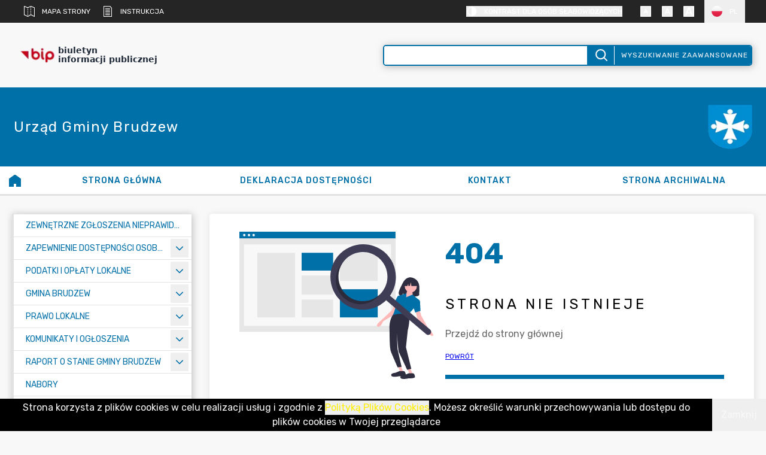

--- FILE ---
content_type: text/x-component
request_url: https://brudzew.bip.net.pl/kategorie/22-komunikaty-i-ogloszenia?lang=PL&_rsc=qz73h
body_size: -152
content:
0:{"b":"896iOj9EhdvJQvGsxcOsN","f":[["children","kategorie",["kategorie",{"children":[["categoryId","22-komunikaty-i-ogloszenia","d"],{"children":["__PAGE__?{\"lang\":\"PL\"}",{}]}]}],null,[null,null],false]],"S":false}


--- FILE ---
content_type: text/x-component
request_url: https://brudzew.bip.net.pl/kategorie/52-prawo-lokalne?lang=PL&_rsc=qz73h
body_size: -159
content:
0:{"b":"896iOj9EhdvJQvGsxcOsN","f":[["children","kategorie",["kategorie",{"children":[["categoryId","52-prawo-lokalne","d"],{"children":["__PAGE__?{\"lang\":\"PL\"}",{}]}]}],null,[null,null],false]],"S":false}


--- FILE ---
content_type: text/x-component
request_url: https://brudzew.bip.net.pl/kategorie/14-zapewnienie-dostepnosci-osobom-ze-szczegolnymi-potrzebami?lang=PL&_rsc=qz73h
body_size: -124
content:
0:{"b":"896iOj9EhdvJQvGsxcOsN","f":[["children","kategorie",["kategorie",{"children":[["categoryId","14-zapewnienie-dostepnosci-osobom-ze-szczegolnymi-potrzebami","d"],{"children":["__PAGE__?{\"lang\":\"PL\"}",{}]}]}],null,[null,null],false]],"S":false}


--- FILE ---
content_type: text/x-component
request_url: https://brudzew.bip.net.pl/kategorie/77-raport-o-stanie-gminy-brudzew?lang=PL&_rsc=qz73h
body_size: -157
content:
0:{"b":"896iOj9EhdvJQvGsxcOsN","f":[["children","kategorie",["kategorie",{"children":[["categoryId","77-raport-o-stanie-gminy-brudzew","d"],{"children":["__PAGE__?{\"lang\":\"PL\"}",{}]}]}],null,[null,null],false]],"S":false}


--- FILE ---
content_type: text/x-component
request_url: https://brudzew.bip.net.pl/kategorie/100-podatki-i-oplaty-lokalne?lang=PL&_rsc=qz73h
body_size: -128
content:
0:{"b":"896iOj9EhdvJQvGsxcOsN","f":[["children","kategorie",["kategorie",{"children":[["categoryId","100-podatki-i-oplaty-lokalne","d"],{"children":["__PAGE__?{\"lang\":\"PL\"}",{}]}]}],null,[null,null],false]],"S":false}


--- FILE ---
content_type: text/x-component
request_url: https://brudzew.bip.net.pl/kategorie/60-kontrole-przeprowadzone-w-urzedzie-gminy-brudzew?lang=PL&_rsc=qz73h
body_size: -140
content:
0:{"b":"896iOj9EhdvJQvGsxcOsN","f":[["children","kategorie",["kategorie",{"children":[["categoryId","60-kontrole-przeprowadzone-w-urzedzie-gminy-brudzew","d"],{"children":["__PAGE__?{\"lang\":\"PL\"}",{}]}]}],null,[null,null],false]],"S":false}
